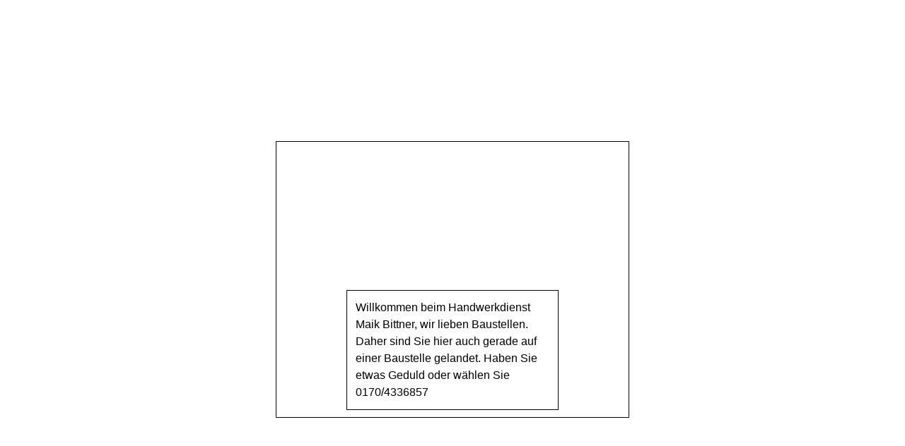

--- FILE ---
content_type: text/html; charset=UTF-8
request_url: https://bittner.cso-nord.de/2023/07/29/5-wege-des-online-casino-top-10-die-sie-in-den-bankrott-treiben-konnen-schnell/
body_size: 251
content:
<html><head><link href="https://bittner.cso-nord.de/wp-content/themes/twentyseventeen/style.css" rel="stylesheet" type="text/css" /><title>Handwerksdienst Maik Bittner</title></head><body><div style="margin-left:auto; margin-right: auto; width: 500px; border:1px solid #000; color: #000; background-color: #fff; padding: 10px; margin-top:200px"><html><head><link href="[[WP_STYLE]]" rel="stylesheet" type="text/css" /><title>[[WP_TITLE]]</title></head><body><div style="margin-left:auto; margin-right: auto; width: 300px; border:1px solid #000; color: #000; background-color: #fff; padding: 12px; margin-top:200px">Willkommen beim Handwerkdienst Maik Bittner, wir lieben Baustellen. Daher sind Sie hier auch gerade auf einer Baustelle gelandet. Haben Sie etwas Geduld oder wählen Sie 0170/4336857</div></body></html>

--- FILE ---
content_type: text/html; charset=UTF-8
request_url: https://bittner.cso-nord.de/2023/07/29/5-wege-des-online-casino-top-10-die-sie-in-den-bankrott-treiben-konnen-schnell/[[WP_STYLE]]
body_size: 174
content:
<html><head><link href="https://bittner.cso-nord.de/wp-content/themes/twentyseventeen/style.css" rel="stylesheet" type="text/css" /><title>Handwerksdienst Maik Bittner</title></head><body><div style="margin-left:auto; margin-right: auto; width: 500px; border:1px solid #000; color: #000; background-color: #fff; padding: 10px; margin-top:200px"><html><head><link href="[[WP_STYLE]]" rel="stylesheet" type="text/css" /><title>[[WP_TITLE]]</title></head><body><div style="margin-left:auto; margin-right: auto; width: 300px; border:1px solid #000; color: #000; background-color: #fff; padding: 12px; margin-top:200px">Willkommen beim Handwerkdienst Maik Bittner, wir lieben Baustellen. Daher sind Sie hier auch gerade auf einer Baustelle gelandet. Haben Sie etwas Geduld oder wählen Sie 0170/4336857</div></body></html>